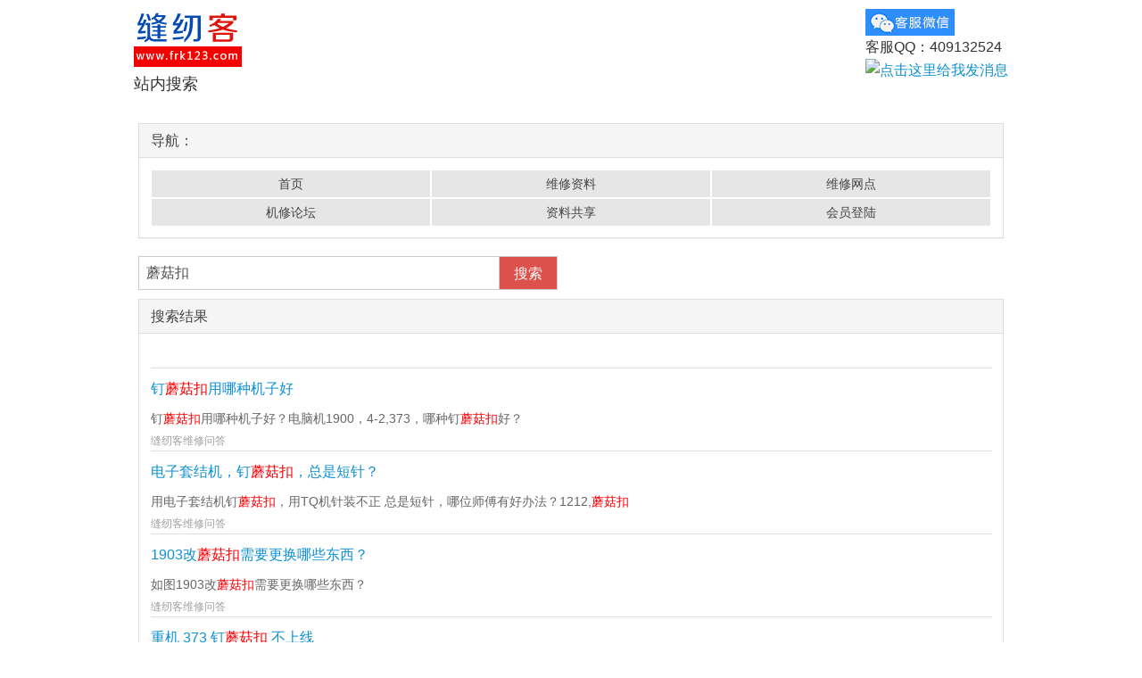

--- FILE ---
content_type: text/html; charset=UTF-8
request_url: http://www.frk123.com/tag-%E8%98%91%E8%8F%87%E6%89%A3
body_size: 3454
content:
<!doctype html>
<html class="no-js">
  <head>
  <meta charset="utf-8">
  <meta http-equiv="X-UA-Compatible" content="IE=edge">
  <meta name="viewport" content="width=device-width, initial-scale=1">
  <title>蘑菇扣_第1页_工业缝纫机维修_缝纫客</title>
  <meta name="keywords" content="蘑菇扣，第1页,工业缝纫机维修_缝纫客">
  <meta name="description" content="蘑菇扣，第1页,工业缝纫机维修_缝纫客">

  <!-- Set render engine for 360 browser -->
  <meta name="renderer" content="webkit">

  <!-- No Baidu Siteapp-->
  <meta http-equiv="Cache-Control" content="no-siteapp"/>
  <link rel="icon" type="image/png" href="http://www.frk123.com/favicon.ico">

  <!-- Add to homescreen for Chrome on Android -->
  <meta name="mobile-web-app-capable" content="yes">
  <link rel="icon" sizes="192x192" href="http://www.frk123.com/favicon.ico">

  <!-- Add to homescreen for Safari on iOS -->
  <meta name="apple-mobile-web-app-capable" content="yes">
  <meta name="apple-mobile-web-app-status-bar-style" content="black">
  <meta name="apple-mobile-web-app-title" content="Amaze UI"/>
  <link rel="apple-touch-icon-precomposed" href="http://www.frk123.com/favicon.ico">

  <!-- Tile icon for Win8 (144x144 + tile color) -->
  <meta name="msapplication-TileImage" content="http://www.frk123.com/favicon.ico">
  <meta name="msapplication-TileColor" content="#0e90d2">
  <link rel="stylesheet" href="/public_file/AmazeUI-2.7.2/assets/css/amazeui.min.css">
  <link rel="stylesheet" href="/public_file/AmazeUI-2.7.2/assets/css/app.css">
  <style>
.am-list em {
  color: #FB0509;
  font-style: normal;
}
.summary_info {
  font-size: 14px;
  color: #666;
}
</style>
  </head>
  <body>
<!--[if lte IE 9]>
<p class="browsehappy">你正在使用<strong>过时</strong>的浏览器，Amaze UI 暂不支持。 请 <a
  href="http://browsehappy.com/" target="_blank">升级浏览器</a>
  以获得更好的体验！</p>
<![endif]--> 

<!-- 页面内容 开发时删除 -->

<div class="am-cf"></div>
<div class="am-container">
    <div class="am-g" style="padding:10px 10px;">
    <div class="am-fl"> <a  href="http://www.frk123.com/"  ><img src="http://www.frk123.com/public_file/logo_frk123.png" style="max-width: 100%;"></a>
        <div style="font-size:18px;">站内搜索</div>
      </div>
    <div class="am-fr"> <a target="_blank" href="http://www.frk123.com/contact_weixin.php"><img border="0"  src="/public_file/kefu_weixin_link.jpg"      alt="扫二维码加客服微信"  title="扫二维码加客服微信"/></a><br>客服QQ：409132524<br>
        <a target="_blank" href="http://wpa.qq.com/msgrd?v=3&uin=409132524&site=qq&menu=yes"><img border="0" src="http://wpa.qq.com/pa?p=2:409132524:51" alt="点击这里给我发消息" title="点击这里给我发消息"/></a> </div>
    <div class="am-cf"></div>
  </div>
    <div class="am-cf"  style="height:10px;"></div>
    
    <!--导航-->
    <div class="am-panel am-panel-default" style="margin-top: 10px;">
    <div class="am-panel-hd">导航：</div>
    <div class="am-panel-bd">
        <ul class="am-avg-sm-3  am-text-sm">
        <li> <a   href="http://www.frk123.com/"
                       class="am-btn am-btn-default am-btn-sm am-btn-block" style=" border:#fff solid 1px;" > 首页</a> </li>
        <li> <a   href="http://www.frk123.com/ziliao.html"
                       class="am-btn am-btn-default am-btn-sm am-btn-block" style=" border:#fff solid 1px;" > 维修资料</a> </li>
        <li> <a   href="http://www.frk123.com/weixiu.html"
                       class="am-btn am-btn-default am-btn-sm am-btn-block" style=" border:#fff solid 1px;" > 维修网点</a> </li>
        <li> <a   href="http://www.frk123.com/wenda/forum-52-1.html"
                       class="am-btn am-btn-default am-btn-sm am-btn-block" style=" border:#fff solid 1px;" > 机修论坛</a> </li>
        <li> <a   href="http://www.frk123.com/ziliao-gongxiang.html"
                       class="am-btn am-btn-default am-btn-sm am-btn-block" style=" border:#fff solid 1px;" > 资料共享</a> </li>
        <li> <a   href="http://www.frk123.com/user_base/index.php?c=ShowView&m=showFrontLogin"
                       class="am-btn am-btn-default am-btn-sm am-btn-block" style=" border:#fff solid 1px;" > 会员登陆</a> </li>
      </ul>
        <div class="am-cf"></div>
      </div>
  </div>
    <!--导航//end-->
    
    <div class="am-g">
    <form method="get" action="/xunsearch-sdk-php/search_page_tag.php">
        <div class="am-u-lg-6">
        <div class="am-input-group">
            <input type="text"  name="key_word" value="蘑菇扣"  class="am-form-field">
            <span class="am-input-group-btn">
          <button class="am-btn am-btn-danger" type="submit">搜索</button>
          </span> </div>
      </div>
      </form>
  </div>
    <div class="am-cf" style="height:10px;"></div>
    <!--列表-->
    <div class="am-panel am-panel-default">
    <div class="am-panel-hd">搜索结果</div>
    <div class="am-panel-bd">
        <ul class="am-list">
        <br>        <li> <a href="http://www.frk123.com/wenda/thread-17735-1-1.html" target="_blank">钉<em>蘑菇</em><em>扣</em>用哪种机子好</a>
            <div class="summary_info">钉<em>蘑菇</em><em>扣</em>用哪种机子好？电脑机1900，4-2,373，哪种钉<em>蘑菇</em><em>扣</em>好？
</div>
            <span style="font-size:12px; color:#a1a0a0;">缝纫客维修问答</span> </li>
                <li> <a href="http://www.frk123.com/wenda/thread-7560-1-1.html" target="_blank">电子套结机，钉<em>蘑菇</em><em>扣</em>，总是短针？</a>
            <div class="summary_info">用电子套结机钉<em>蘑菇</em><em>扣</em>，用TQ机针装不正 总是短针，哪位师傅有好办法？1212,<em>蘑菇</em><em>扣</em>	</div>
            <span style="font-size:12px; color:#a1a0a0;">缝纫客维修问答</span> </li>
                <li> <a href="http://www.frk123.com/wenda/thread-19398-1-1.html" target="_blank">1903改<em>蘑菇</em><em>扣</em>需要更换哪些东西？</a>
            <div class="summary_info">如图1903改<em>蘑菇</em><em>扣</em>需要更换哪些东西？
</div>
            <span style="font-size:12px; color:#a1a0a0;">缝纫客维修问答</span> </li>
                <li> <a href="http://www.frk123.com/wenda/thread-620-1-1.html" target="_blank">重机 373 钉<em>蘑菇</em><em>扣</em> 不上线</a>
            <div class="summary_info">为什么钉<em>蘑菇</em><em>扣</em>会经常打不上线   要不就一下针线就跳出来 
82,373	</div>
            <span style="font-size:12px; color:#a1a0a0;">缝纫客维修问答</span> </li>
                <li> <a href="http://www.frk123.com/question-show-1308.html" target="_blank">超大<em>蘑菇</em><em>扣</em>，用什么机子可调</a>
            <div class="summary_info">，Tvx5，重机289上的机针，4-2还要磨针板，有没比丅Qx7还大的机针，4-2专门对付特种<em>扣</em>！，超大<em>蘑菇</em><em>扣</em>，用什么机子可调</div>
            <span style="font-size:12px; color:#a1a0a0;">维修问答</span> </li>
                <li> <a href="http://www.frk123.com/wenda/thread-32452-1-1.html" target="_blank">改的订<em>蘑菇</em><em>扣</em>，现在就是不上线了，因为啥</a>
            <div class="summary_info">改的订<em>蘑菇</em><em>扣</em>，现在就是不上线了，因为啥

</div>
            <span style="font-size:12px; color:#a1a0a0;">缝纫客维修问答</span> </li>
                <li> <a href="http://www.frk123.com/wenda/thread-15102-1-1.html" target="_blank">请问师傅们1733钉<em>扣</em>机改<em>蘑菇</em><em>扣</em>，好用吗</a>
            <div class="summary_info">请问师傅们1733钉<em>扣</em>机改<em>蘑菇</em><em>扣</em>，好用吗？有什么优缺点
</div>
            <span style="font-size:12px; color:#a1a0a0;">缝纫客维修问答</span> </li>
                <li> <a href="http://www.frk123.com/wenda/thread-32976-1-1.html" target="_blank">订无柄<em>蘑菇</em><em>扣</em>，欢迎要的留言，手机：15151232804</a>
            <div class="summary_info">订无柄<em>蘑菇</em><em>扣</em>，欢迎要的留言，手机：15151232804
attach://27534.mp4

</div>
            <span style="font-size:12px; color:#a1a0a0;">缝纫客维修问答</span> </li>
                <li> <a href="http://www.frk123.com/wenda/thread-8260-1-1.html" target="_blank">373钉<em>扣</em>机钉<em>蘑菇</em><em>扣</em>是线老松的？</a>
            <div class="summary_info">  373钉<em>扣</em>机钉<em>蘑菇</em><em>扣</em>是线老松的那个师傅知道怎么调吗谢谢</div>
            <span style="font-size:12px; color:#a1a0a0;">缝纫客维修问答</span> </li>
                <li> <a href="http://www.frk123.com/wenda/thread-28674-1-1.html" target="_blank"><em>蘑菇</em><em>扣</em>立<em>扣</em>模具（针孔处是大圆弧）</a>
            <div class="summary_info">各位大神好~车间有一批睡衣上面要订<em>扣</em>，按照以往<em>蘑菇</em><em>扣</em>经验，有现成的小工具可以定，一般重机就可以~
这次的纽<em>扣</em>和往常不一样，第一针孔小，第二针孔外边是大圆弧形状，怎么卡都卡不住，用之前模具试钉了几颗纽<em>扣</em>，...</div>
            <span style="font-size:12px; color:#a1a0a0;">缝纫客维修问答</span> </li>
                <li> <a href="http://www.frk123.com/wenda/thread-32621-1-1.html" target="_blank">重机JUKI,1903做一套<em>蘑菇</em><em>扣</em>，立<em>扣</em>压脚多少钱？</a>
            <div class="summary_info">有哪位大师知道，重机JUKI,1903做一套<em>蘑菇</em><em>扣</em>，立<em>扣</em>压脚多少钱？


</div>
            <span style="font-size:12px; color:#a1a0a0;">缝纫客维修问答</span> </li>
                <li> <a href="http://www.frk123.com/wenda/thread-26544-1-1.html" target="_blank">373款钉<em>扣</em>车跳线</a>
            <div class="summary_info">各位大神373款钉<em>扣</em>车改绕<em>蘑菇</em><em>扣</em>，老是跳线断线弯针上缠绕线，要怎样调整好？急！</div>
            <span style="font-size:12px; color:#a1a0a0;">缝纫客维修问答</span> </li>
                <li> <a href="http://www.frk123.com/wenda/thread-27787-1-1.html" target="_blank">破烂钉<em>扣</em>机气死人</a>
            <div class="summary_info">4-2的订<em>蘑菇</em><em>扣</em>订完了面线老是绕在针上面，（不是线头那段）是没有穿过针眼之前的线</div>
            <span style="font-size:12px; color:#a1a0a0;">缝纫客维修问答</span> </li>
              </ul>
      </div>
  </div>
    <!--列表///end-->
    <div class="am-cf" style="height:10px;"></div>
    
    
    <!--分页-->
  <div>总13条</div>
  <ul class="am-pagination am-pagination-centered am-text-sm">
    <li class="am-disabled"><a href="http://www.frk123.com/tag_1_蘑菇扣">&laquo;</a>
    </li>
    <li  class="am-active"   ><a href="http://www.frk123.com/tag_1_蘑菇扣">1</a></li>    <li><a href="http://www.frk123.com/tag_1_蘑菇扣">&raquo;</a></li>
  </ul>
    <!--分页//end-->
  
    
  </div>
<footer class="am-margin-top">
    <hr/>
    <p class="am-text-center"> <small>缝纫客 版权所有</small> </p>
  </footer>
<!-- 以上页面内容 开发时删除 --> 

<!--[if lt IE 9]>
<script src="http://libs.baidu.com/jquery/1.11.1/jquery.min.js"></script>
<script src="http://cdn.staticfile.org/modernizr/2.8.3/modernizr.js"></script>
<script src="assets/js/amazeui.ie8polyfill.min.js"></script>
<![endif]--> 

<!--[if (gte IE 9)|!(IE)]><!--> 
<script src="/public_file/AmazeUI-2.7.2/assets/js/jquery.min.js"></script> 
<!--<![endif]--> 
<script src="/public_file/AmazeUI-2.7.2/assets/js/amazeui.min.js"></script>
</body>
</html>
